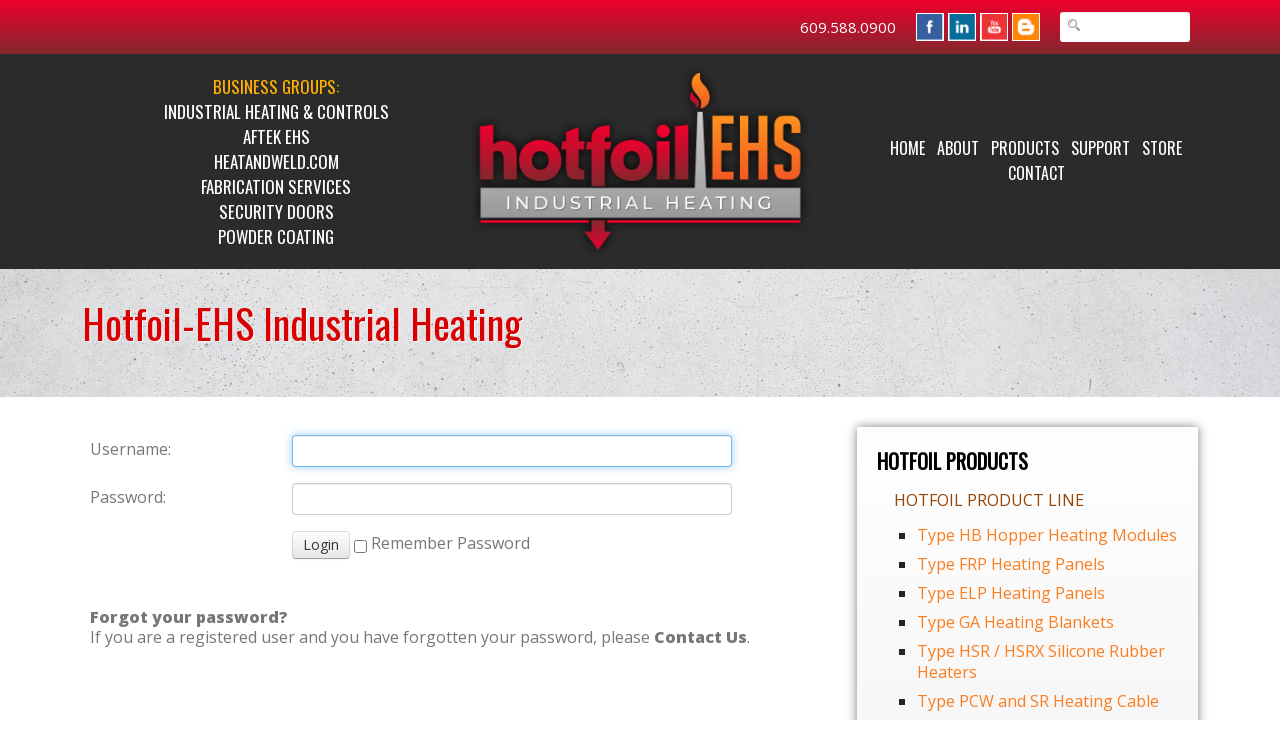

--- FILE ---
content_type: text/html;charset=UTF-8
request_url: https://hotfoilehs.com/login.cfm?continue=%2Farticle_106_AFTek-Quad-Arc.cfm%3F
body_size: 18719
content:



  



<!doctype html>
<html lang="en">
<head>
  <meta charset="UTF-8">
  <meta name="viewport" content="width=device-width, initial-scale=1, maximum-scale=1"/>
  <title>Hotfoil-EHS Industrial Electric Hopper, Tank and Chute Heating Systems, and AFTEK-EHS Pre-Heat and Post-Weld Heat Treating, Furnaces, and Ceramic Mat Heaters</title>
  <style>html,body,div,span,applet,object,iframe,h1,h2,h3,h4,h5,h6,p,blockquote,pre,a,abbr,acronym,address,big,cite,code,del,dfn,em,img,ins,kbd,q,s,samp,small,strike,strong,sub,sup,tt,var,b,u,i,center,dl,dt,dd,ol,ul,li,fieldset,form,label,legend,table,caption,tbody,tfoot,thead,tr,th,td,article,aside,canvas,details,embed,figure,figcaption,footer,header,hgroup,menu,nav,output,ruby,section,summary,time,mark,audio,video{margin:0;padding:0;border:0;font-size:100%;font:inherit;vertical-align:baseline}article,aside,details,figcaption,figure,footer,header,hgroup,menu,nav,section{display:block}body{line-height:1}ol,ul{list-style:none}blockquote,q{quotes:none}blockquote:before,blockquote:after,q:before,q:after{content:'';content:none}table{border-collapse:collapse;border-spacing:0}</style>
  <link href="https://cdn.jsdelivr.net/npm/bootstrap@5.0.1/dist/css/bootstrap.min.css" rel="stylesheet" integrity="sha384-+0n0xVW2eSR5OomGNYDnhzAbDsOXxcvSN1TPprVMTNDbiYZCxYbOOl7+AMvyTG2x" crossorigin="anonymous">
  <link rel="stylesheet" type="text/css" href="/images/hotfoil/template/colorbox/colorbox.min.css" media="screen" />
  <link rel="stylesheet" href="https://cdnjs.cloudflare.com/ajax/libs/font-awesome/4.7.0/css/font-awesome.min.css">

  <script src="/images/hotfoil/template/js/jquery-1.11.3.min.js" type="text/javascript"></script>

  <link rel="stylesheet" type="text/css" href="/images/base/css/cymforms.css?version=1.1.0">
  <link rel="stylesheet" type="text/css" href="/images/hotfoil/template/default.css?version=2.1.9">
  <link rel="icon" type="image/png" href="/images/hotfoil/template/favicon.png" />
  <meta name="google-site-verification" content="6YR2GtwkAcAHeDblqURtkHRPJYOm-aozA_kg7d_ifc0" />
<meta property="og:url" content="https://hotfoilehs.com/login.cfm?continue=%2Farticle_106_AFTek-Quad-Arc.cfm%3F" /><meta property="og:type" content="article" /><meta property="og:locale" content="en_US" /><meta property="og:title" content="Hotfoil-EHS Industrial Electric Hopper, Tank and Chute Heating Systems, and AFTEK-EHS Pre-Heat and Post-Weld Heat Treating, Furnaces, and Ceramic Mat Heaters" /><meta property="twitter:title" content="Hotfoil-EHS Industrial Electric Hopper, Tank and Chute Heating Systems, and AFTEK-EHS Pre-Heat and Post-Weld Heat Treating, Furnaces, and Ceramic Mat Heaters" /><meta property="og:description" content="Hotfoil-EHS offers electric heating systems, including hopper, tank and chute heaters, AFTEK-EHS heat treating, furnaces, and ceramic mat heaters." /><meta property="twitter:description" content="Hotfoil-EHS offers electric heating systems, including hopper, tank and chute heaters, AFTEK-EHS heat treating, furnaces, and ceramic mat heaters." /><meta name="description" property="description" content="Hotfoil-EHS offers electric heating systems, including hopper, tank and chute heaters, AFTEK-EHS heat treating, furnaces, and ceramic mat heaters." /></head>
<body>
<section id="header-top">
  <div class="container">
    <div class="row">
       <div class="col-sm-12 text-right"><ul id="top-head-list">
         <li>609.588.0900</li>
         <li>
<div class="socialbox"><a href="https://www.facebook.com/hotfoilehs/" target="_blank" title="Hotfoil - Facebook"><img width="28" height="28" alt="Hotfoil - Facebook" src="/images/hotfoil/template/icn-facebook.png" /></a> <a href="https://www.linkedin.com/company/hotfoilehs" target="_blank" title="Hotfoil - LinkedIn"><img width="28" height="28" alt="Hotfoil - LinkedIn" src="/images/hotfoil/template/icn-linkedin.png" /></a> <a target="_blank" href="https://www.youtube.com/hotfoilehsinc" title="Hotfoil - YouTube"><img width="28" height="28" alt="Hotfoil - YouTube" src="/images/hotfoil/template/icn-youtube.png" /></a> <a target="_blank" href="https://blog.hotfoilehs.com/" title="Hotfoil - Blog"><img width="28" height="28" alt="Hotfoil - Blog" src="/images/hotfoil/template/icn_blogger.png" /></a></div></li>
         <li><form  method="get" action="search.cfm"><input type="search"  name="q" value=""></form></li>
         </ul></div>
    </div>
  </div>
</section>
<section id="header-main">
  <div class="container">
    <div class="row align-items-center" id="header-content">
      <div class="col-md-4 d-none d-lg-block">
         
<ul class="desktop-navbg">
    <li><span>Business Groups:</span></li>
    <li><a href="/article_122_Industrial-Heating-and-Controls.cfm">Industrial Heating &amp; Controls</a></li>
    <li><a href="/article_60_AFTEK-EHS.cfm">AFTEK EHS</a></li>
    <li><a href="https://heatandweld.com/" target="_new">HeatAndWeld.com</a></li>
    <li><a href="https://hotfoilehsfabrication.com/" target="_new">Fabrication Services</a></li>
    <li><a href="https://hotfoilehsfabrication.com/article_130_Security-Doors-and-Accessories.cfm" target="_new">Security Doors</a></li>
    <li><a href="https://hotfoilehspowdercoating.com/" target="_new">Powder Coating</a></li>
</ul>
      </div>
      <div class="col-lg-4">
        <nav class="navbar navbar-dark"><a href="/"><img src="/images/hotfoil/template/hotfoil-main-logo.png" id="hf-logo" alt="Hotfoil-EHS Home"/></a>
          <button class="navbar-toggler d-lg-none" data-toggle="collapse" data-target="#mainnav"><span class="navbar-toggler-icon"></span></button>
          <div class="collapse navbar-collapse" id="mainnav">
            <ul class="navbar-nav ms-auto">
              <li class="nav-item"><a class="nav-link" href="/">Home</a></li>
              <li class="nav-item"><a class="nav-link" href="/article_89_ABOUT-Hotfoils-EHS.cfm" title="ABOUT Hotfoils-EHS">About</a></li>
              <li class="nav-item"><a class="nav-link" href="/article_93_SUPPORT-Information-Hotfoils-EHS.cfm" title="SUPPORT information for Hotfoils-EHS">Support</a></li>
              <li class="nav-item"><a class="nav-link" href="/article_130_Hotfoil-Business-Group-Products.cfm" title="Product information for the Hotfoils-EHS business groups">Products</a></li>
              <li class="nav-item"><a class="nav-link" href="https://heatandweld.com/" title="Hotfoils-EHS HeatandWeld storefront" target="_new">Store</a></li>
              <li class="nav-item"><a class="nav-link" href="/article_99_CONTACT-Information-Hotfoils-EHS.cfm" title="CONTACT information for Hotfoils-EHS">Contact</a></li>
              <li class="nav-item"><a class="nav-link" href="/article_122_Industrial-Heating-and-Controls.cfm">Industrial Heating &amp; Controls</a></li>
              <li class="nav-item"><a class="nav-link" href="/article_60_AFTEK-EHS.cfm">AFTEK EHS</a></li>
              <li class="nav-item"><a class="nav-link" href="https://hotfoilehsfabrication.com/" target="_new">Fabrication Services</a></li>
              <li class="nav-item"><a class="nav-link" href="https://hotfoilehspowdercoating.com/" target="_new">Powder Coating</a></li>
            </ul>
          </div>
        </nav>
      </div>
      <div class="col-md-4 d-none d-lg-block">
        <ul class="desktop-nav">
          <li><a href="/">Home</a></li>
          <li><a href="/article_89_ABOUT-Hotfoils-EHS.cfm">About</a></li>
          <li><a href="/article_130_Hotfoil-Business-Group-Products.cfm" title="Product information for the Hotfoils-EHS business groups">Products</a></li>
          <li><a href="/article_93_SUPPORT-Information-Hotfoils-EHS.cfm">Support</a></li>
          <li><a href="https://heatandweld.com/" title="Hotfoils-EHS HeatandWeld storefront" target="_new">Store</a></li>
          <li><a href="/article_99_CONTACT-Information-Hotfoils-EHS.cfm" title="CONTACT information for Hotfoils-EHS">Contact</a></li>
        </ul>
      </div>
    </div>
  </div>
</section>




<section id="pagetitle">
  <div class="container">
    <div class="row"><div class="col-md-12"><h1>Hotfoil-EHS Industrial Heating</h1></div></div>
  </div>
</section>
<section id="pageinterior">
  <div class="container">
    <div class="row">
      <div class="col-md-8">
        <div class="pagecontent">


<FORM action="login.cfm" method="post" name="login">
<TABLE border="0" cellpadding="2" cellspacing="0" width="100%" class="cymTable">
  
  <TR>
    <TD class="cymBody"><span class="cymLabel">Username:</span></TD>
    <TD class="cymBody"><INPUT type="text" class="fText" name="username" value=""></TD>
  </TR>
  <TR>
    <TD class="cymBody"><span class="cymLabel">Password:</span></TD>
    <TD class="cymBody"><INPUT type="password" class="fText" name="password"></TD>
  </TR>
  <TR>
    <TD>&nbsp;</TD>
    <TD class="cymBody">
      <INPUT type="submit" class="fButton" name="action" value="Login">
      
      
        <input type="checkbox" name="rememberPassword" value="1">
          <span class="cymLabel">Remember Password</span>
      
      
    </TD>
  </TR>
  <TR>
    <TD colspan="2" class="cymBody"><HR size="1">
     	<span class="cymLabel"><strong>Forgot your password?</strong><br/>
        If you are a registered user and you have forgotten your password, please <strong>Contact Us</strong>.</span>
    </TD>
  </TR>
  <TR>
    <TD colspan="2" class="cymBody">
      
    &nbsp;</TD>
  </TR>
</TABLE>
</FORM>
<SCRIPT language="JavaScript">
<!--
  
  function focusUsername() {
    document.login.username.focus();
  }
  window.onload=focusUsername;
//-->
</SCRIPT>


        </div>
      </div>
      <div class="col-md-4" id="sidebar">
        <div class="widget">
          
<h3>HOTFOIL PRODUCTS</h3><ul><li class="sidenav sidenav_static">Hotfoil Product Line</li><ul><li class="sidenav_child"><a href="article_22_Type-HB-Hopper-Heating-Modules.cfm" title="Type HB Hopper Heating Modules">Type HB Hopper Heating Modules</a></li><li class="sidenav_child"><a href="article_11_Type-FRP-Heating-Panels.cfm" title="Type FRP Heating Panels">Type FRP Heating Panels</a></li><li class="sidenav_child"><a href="article_12_Type-ELP-Heating-Panels.cfm" title="Type ELP Heating Panels">Type ELP Heating Panels</a></li><li class="sidenav_child"><a href="article_29_Type-GA-Heating-Blankets.cfm" title="Type GA Heating Blankets">Type GA Heating Blankets</a></li><li class="sidenav_child"><a href="article_25_Type-HSR-HSRX-Silicone-Rubber-Heaters.cfm" title="Type HSR / HSRX Silicone Rubber Heaters">Type HSR / HSRX Silicone Rubber Heaters</a></li><li class="sidenav_child"><a href="article_14_Type-PCW-and-SR-Heating-Cable.cfm" title="Type PCW and SR Heating Cable">Type PCW and SR Heating Cable</a></li><li class="sidenav_child"><a href="section_39_Type-MI-Metal-Sheathed-Heating-Cable.cfm" title="Type MI Metal Sheathed Heating Cable">Type MI Metal Sheathed Heating Cable</a></li><li class="sidenav_child"><a href="article_15_Tank-Heating-Controls.cfm" title="Tank Heating Controls">Tank Heating Controls</a></li><li class="sidenav_child"><a href="article_31_Hopper-and-Chute-Heater-Controls.cfm" title="Hopper and Chute Heater Controls">Hopper and Chute Heater Controls</a></li><li class="sidenav_child"><a href="article_30_Heat-Control-Systems-for-Hazardous-Areas.cfm" title="Heat Control Systems for Hazardous Areas">Heat Control Systems for Hazardous Areas</a></li></ul><li class="sidenav sidenav_static">Hotfoil Applications</li><ul><li class="sidenav_child"><a href="article_22_Baghouse-Precipitator-Hopper-Heaters.cfm" title="Baghouse & Precipitator Hopper Heaters">Baghouse & Precipitator Hopper Heaters</a></li><li class="sidenav_child"><a href="article_11_Heaters-for-Coal-Handling-Chutes-Silos-Conveyors.cfm" title="Heaters for Coal Handling Chutes, Silos, & Conveyors">Heaters for Coal Handling Chutes, Silos, & Conveyors</a></li><li class="sidenav_child"><a href="article_12_Tank-Heating-Steel-Stainless-Steel-Poly-Fiberglass.cfm" title="Tank Heating: Steel, Stainless Steel, Poly & Fiberglass">Tank Heating: Steel, Stainless Steel, Poly & Fiberglass</a></li><li class="sidenav_child"><a href="article_129_Air-Preheaters-Purged-Air-Systems.cfm" title="Air Preheaters & Purged Air Systems">Air Preheaters & Purged Air Systems</a></li><li class="sidenav_child"><a href="article_29_Heating-Blankets-For-Conical-Hoppers.cfm" title="Heating Blankets For Conical Hoppers">Heating Blankets For Conical Hoppers</a></li><li class="sidenav_child"><a href="article_14_Pipe-Tracing-Constant-Wattage-Self-Limiting.cfm" title="Pipe Tracing - Constant Wattage & Self Limiting">Pipe Tracing - Constant Wattage & Self Limiting</a></li><li class="sidenav_child"><a href="article_25_Tote-Heating-with-Silicone-Rubber-Heaters.cfm" title="Tote Heating with Silicone Rubber Heaters">Tote Heating with Silicone Rubber Heaters</a></li><li class="sidenav_child"><a href="article_102_Examples-of-Our-Work.cfm" title="Examples of Our Work">Examples of Our Work</a></li></ul></ul>




        </div>
      </div>
    </div>
  </div>
</section>

<section class="blue-gradient" id="footer-main">
  <div class="container">
    <div class="row">
      <div class="col-md-12">
        
<p><img src="/images/hotfoil/template/hotfoil-asset5-logo.png" width="100" height="199" alt="" /></p>
<p><a href="/article_122_Industrial-Heating-and-Controls.cfm">Industrial Heating &amp; Controls</a> &nbsp;|&nbsp;<a href="/article_60_AFTEK-EHS.cfm">AFTEK EHS</a> &nbsp;|&nbsp;<a href="https://heatandweld.com/" target="_new">HeatAndWeld.com</a> &nbsp;|&nbsp;<a href="https://hotfoilehsfabrication.com/" target="_new">Fabrication Services</a> &nbsp;|&nbsp;<a href="https://hotfoilehsfabrication.com/article_130_Security-Doors-and-Accessories.cfm" target="_new">Security Doors</a>&nbsp;|&nbsp;</a><a href="https://hotfoilehspowdercoating.com/" target="_new">Powder Coating</a></p>
<p>Phone: 609.588.0900 | <a href="/article_99_CONTACT-Information-Hotfoils-EHS.cfm" title="CONTACT information for Hotfoils-EHS">Contact Us</a></p>
<p>Copyright &copy; Hotfoil-EHS. All Rights Reserved.</p>
        
<div class="socialbox"><a href="https://www.facebook.com/hotfoilehs/" target="_blank" title="Hotfoil - Facebook"><img width="28" height="28" alt="Hotfoil - Facebook" src="/images/hotfoil/template/icn-facebook.png" /></a> <a href="https://www.linkedin.com/company/hotfoilehs" target="_blank" title="Hotfoil - LinkedIn"><img width="28" height="28" alt="Hotfoil - LinkedIn" src="/images/hotfoil/template/icn-linkedin.png" /></a> <a target="_blank" href="https://www.youtube.com/hotfoilehsinc" title="Hotfoil - YouTube"><img width="28" height="28" alt="Hotfoil - YouTube" src="/images/hotfoil/template/icn-youtube.png" /></a> <a target="_blank" href="https://blog.hotfoilehs.com/" title="Hotfoil - Blog"><img width="28" height="28" alt="Hotfoil - Blog" src="/images/hotfoil/template/icn_blogger.png" /></a></div>
      </div>
    </div>
  </div>
</section>
<script src="https://cdnjs.cloudflare.com/ajax/libs/popper.js/1.12.9/umd/popper.min.js" integrity="sha384-ApNbgh9B+Y1QKtv3Rn7W3mgPxhU9K/ScQsAP7hUibX39j7fakFPskvXusvfa0b4Q" crossorigin="anonymous"></script>
<script src="https://maxcdn.bootstrapcdn.com/bootstrap/4.0.0/js/bootstrap.min.js" integrity="sha384-JZR6Spejh4U02d8jOt6vLEHfe/JQGiRRSQQxSfFWpi1MquVdAyjUar5+76PVCmYl" crossorigin="anonymous"></script>
<script src="/images/hotfoil/template/js/imagesloaded.pkgd.min.js?version=4.1.4"></script>
<script src="/images/hotfoil/template/js/masonry.pkgd.min.js?version=4.2.2"></script>
<script>
  var $grid = $('#gallery-masonry').imagesLoaded(function() {
    $grid.masonry({
        itemSelector: '.item',
        columnWidth: 190,
        isFitWidth: true
    });
  });
</script>

  <script type="text/javascript" src="/images/hotfoil/template/colorbox/jquery.colorbox.min.js"></script>
  <script type="text/javascript">
    $(document).ready(function(){
        $("a[rel='colorbox']").colorbox({opacity:".50", current:" "});
        $("a[rel='cymGalleryPopup']").colorbox({opacity:".50", current:" "});
        $("a[rel='colorbox_video']").colorbox({opacity:".50", iframe:true, width:"700", height:"600"});
        $("a[rel='cb_video']").colorbox({opacity:".50", iframe:true, width:"690", height:"550", current:""});
        $("#click").click(function() { return false; });
    });
  </script>
  <script type="text/javascript">
    // Make ColorBox responsive
    jQuery.colorbox.settings.maxWidth  = '95%';
    jQuery.colorbox.settings.maxHeight = '95%';
    jQuery.colorbox.settings.scalePhotos = true;

    // ColorBox resize function
    var resizeTimer;
    function resizeColorBox() {
      if (resizeTimer) {
        clearTimeout(resizeTimer);
      }
      resizeTimer = setTimeout(function() {
        if (jQuery('#cboxOverlay').is(':visible')) {
            jQuery.colorbox.resize({width:'85%', height:'85%'});
        }
      }, 300);
    }

    // Resize ColorBox when resizing window or changing mobile device orientation
    jQuery(window).resize(resizeColorBox);
    window.addEventListener("orientationchange", resizeColorBox, false);
  </script>
<script async type="text/javascript">
  (function(i,s,o,g,r,a,m){i['GoogleAnalyticsObject']=r;i[r]=i[r]||function(){
  (i[r].q=i[r].q||[]).push(arguments)},i[r].l=1*new Date();a=s.createElement(o),
  m=s.getElementsByTagName(o)[0];a.async=1;a.src=g;m.parentNode.insertBefore(a,m)
  })(window,document,'script','//www.google-analytics.com/analytics.js','ga');

  ga('create', 'UA-66554396-1', 'auto');
  ga('send', 'pageview');
</script>
<script async type="text/javascript">
var Tawk_API=Tawk_API||{}, Tawk_LoadStart=new Date();
(function(){
var s1=document.createElement("script"),s0=document.getElementsByTagName("script")[0];
s1.async=true;
s1.src='https://embed.tawk.to/560404b39fd3bc334e88612b/default';
s1.charset='UTF-8';
s1.setAttribute('crossorigin','*');
s0.parentNode.insertBefore(s1,s0);
})();
</script>
<script async type="text/javascript">
var clicky_site_ids = clicky_site_ids || [];
clicky_site_ids.push(100993623);
(function() {
  var s = document.createElement('script');
  s.type = 'text/javascript';
  s.async = true;
  s.src = '//static.getclicky.com/js';
  ( document.getElementsByTagName('head')[0] || document.getElementsByTagName('body')[0] ).appendChild( s );
})();
</script>
<noscript><p><img alt="Clicky" width="1" height="1" src="//in.getclicky.com/100993623ns.gif" /></p></noscript>
</body>
</html>





--- FILE ---
content_type: text/css
request_url: https://hotfoilehs.com/images/hotfoil/template/default.css?version=2.1.9
body_size: 4504
content:
@charset "UTF-8";
@import url('https://fonts.googleapis.com/css2?family=Oswald:wght@200;400&display=swap');
@import url('https://fonts.googleapis.com/css2?family=Open+Sans:wght@300;400;800&display=swap');

body, p {
  font-family: 'Open Sans';
}
h1, h2, h3, h4, h5 {
  font-family: 'Oswald';
  margin-bottom:20px;
}
p{
  margin-bottom:20px;
}
img {
  max-width: 100%;
  height: auto;
}
a,a:visited {
  color:#fca969;
  text-decoration: none;
}
a:hover {
  color:#777777;
  text-decoration: underline;
}

img#logo {
  width: 100%;
  height: auto;
  margin-top:-20px;
}
p:last-child {
  margin-bottom: 0px;
}

#header-top{
  background : -moz-linear-gradient(50% 100% 90deg,rgba(131, 39, 45, 1) 0%,rgba(239, 0, 45, 1) 100%);
  background : -webkit-linear-gradient(90deg, rgba(131, 39, 45, 1) 0%, rgba(239, 0, 45, 1) 100%);
  background : -webkit-gradient(linear,50% 100% ,50% 0% ,color-stop(0,rgba(131, 39, 45, 1) ),color-stop(1,rgba(239, 0, 45, 1) ));
  background : -o-linear-gradient(90deg, rgba(131, 39, 45, 1) 0%, rgba(239, 0, 45, 1) 100%);
  background : -ms-linear-gradient(90deg, rgba(131, 39, 45, 1) 0%, rgba(239, 0, 45, 1) 100%);
  -ms-filter: "progid:DXImageTransform.Microsoft.gradient(startColorstr='#83272D', endColorstr='#EF002D' ,GradientType=0)";
  background : linear-gradient(0deg, rgba(131, 39, 45, 1) 0%, rgba(239, 0, 45, 1) 100%);
  filter: progid:DXImageTransform.Microsoft.gradient(startColorstr='#EF002D',endColorstr='#83272D' , GradientType=0);
  color:#fff;
  font-size:15px;
  padding:12px 0;
  vertical-align: middle;
}
#header-top .row{
  align-items: center;
}

ul#top-head-list{
  float:right;
  list-style-type:none;
  margin:0;
  padding:0;
  vertical-align: middle;
}
ul#top-head-list li{
  list-style-type:none;
  font-size:15px;
  font-weight:500;
  margin:0;
  padding:0;
  display:inline-block;
  vertical-align: middle;
  margin:0 8px;
}
ul#top-head-list li form{
  width:130px;
}
ul#top-head-list li form input{
  width:130px;
  padding-left: 26px;
  background-image: url('magnify.png');
  background-position: 8px 7px;
  background-repeat: no-repeat;
  text-align: left;
  font-size: 13px;
  border:0;
  border-radius:3px;
  height:30px;
}
.socialbox img{
  background:#fff;
  border:1px solid #fff;
}

#header-top .socialbox img{
  width:28px;
  height:28px;
}

/* Header, Internal Page Title and Home Banner */

#header-main{
  background:#2B2B2B;
}
img#hf-logo{
  width:100%;
  height: auto;
}
ul.desktop-nav{
  list-style-type:none;
  text-align: center;
  margin:0;
}
ul.desktop-nav li{
  display: inline-block;
  margin:0px 4px;
}
ul.desktop-nav li a{
  color:#fff;
  font-family: 'Oswald';
  text-transform: uppercase;
  text-decoration:none;
  display: block;
  font-size: 16px;
}
ul.desktop-nav li span{
  font-family: 'Oswald';
  text-transform: uppercase;
  text-decoration:none;
  display: block;
  font-size: 16px;
  color:#FFB000;
}
ul.desktop-nav li a:hover{
  color:#FFB000;
}

ul.desktop-navbg{
  list-style-type:none;
  text-align: center;
  margin:0;
}
ul.desktop-navbg li{
  /*display: inline-block;*/
  margin:0px 6px;
}
ul.desktop-navbg li a{
  color:#fff;
  font-family: 'Oswald';
  text-transform: uppercase;
  text-decoration:none;
  display: block;
  font-size: 17px;
}
ul.desktop-navbg li span{
  font-family: 'Oswald';
  text-transform: uppercase;
  text-decoration:none;
  display: block;
  font-size: 17px;
  color:#FFB000;
}
ul.desktop-navbg li a:hover{
  color:#FFB000;
}

.navbar-dark .navbar-toggler{
  margin:0 auto;
}
.navbar-dark .navbar-nav .nav-link{
  color:#fff;
  font-family: 'Oswald';
  text-transform: uppercase;
  font-size: 20px;
  text-align: center;
}
.navbar-dark .navbar-nav .nav-link:hover{
  color:#FFB000;
}
.navbar-nav{
  padding:30px 0;
}

/* Home Video Section */

.home-video{
  background-image:url('concrete.jpg');
  background-repeat: no-repeat;
  background-size: cover;
  padding:70px 0 120px;
}

.home-video h1{
  color:#D80000;
}

.home-video .embed-container{
  box-shadow: 0px 0px 15px black;
}

/* Home Features */

#home-features{
  margin-top:-40px;
  margin-bottom:50px;
}
#home-features img{
  width:100%;
  height: auto;
}

#home-features .feature-shadow-container{
  background:#fff;
  box-shadow: 0px 0px 10px grey;
  text-align: center;
  min-height: 975px;
  padding-bottom:20px;
}
#home-features h3{
  margin-top:15px;
  padding:0px 20px;
  margin-bottom:20px;
}
#home-features h3 a{
  color:#000;
  text-decoration: none;
}
#home-features .btn{
  margin-top:10px;
}
#home-features h5{
  margin-bottom:3px;
  padding-left: 4px;
  padding-right: 4px;
}
#home-features h5 a{
  color:#D80000;
  font-size:18px;
  margin:0;
  text-decoration:none;
}
#home-features p.news-details{
  color:grey;
  font-style:italic;
  padding-left: 4px;
  padding-right: 4px;
}
#home-features em{
  color:grey;
  font-style:italic;
}
#featured-groups ul{
  list-style-type:none;
  margin:0;
  padding:0;
  text-align: center;
  margin-bottom:15px;
}
#featured-groups ul li{
  margin-bottom:5px;
}
#featured-groups ul li a{
  color:#FFB000;
  font-weight:400;
  text-decoration: none;
  font-size:18px;
}

/* Internal Page */

#pagetitle{
  background-image:url('concrete.jpg');
  background-repeat: no-repeat;
  background-size: cover;
  padding:30px 0;
}

#pagetitle h1{
  color:#D80000;
  text-shadow: 1px 1px 0px #ffffff;
}
#pageinterior{
  padding:30px 0 70px;
}

/* Footer */

#footer-main{
  background:#2B2B2B;
  color:#fff;
  font-size:14px;
  text-align: center;
  padding:25px 0 35px;
}
#footer-main img{
  width:32px;
  height:auto;
}
#footer-main a{
  color:#fff;
}

a.orangebtn{
  background : -moz-linear-gradient(50% 0% -90deg,rgba(255, 147, 30, 1) 0%,rgba(241, 90, 36, 1) 100%);
  background : -webkit-linear-gradient(-90deg, rgba(255, 147, 30, 1) 0%, rgba(241, 90, 36, 1) 100%);
  background : -webkit-gradient(linear,50% 0% ,50% 100% ,color-stop(0,rgba(255, 147, 30, 1) ),color-stop(1,rgba(241, 90, 36, 1) ));
  background : -o-linear-gradient(-90deg, rgba(255, 147, 30, 1) 0%, rgba(241, 90, 36, 1) 100%);
  background : -ms-linear-gradient(-90deg, rgba(255, 147, 30, 1) 0%, rgba(241, 90, 36, 1) 100%);
  -ms-filter: "progid:DXImageTransform.Microsoft.gradient(startColorstr='#FF931E', endColorstr='#F15A24' ,GradientType=0)";
  background : linear-gradient(180deg, rgba(255, 147, 30, 1) 0%, rgba(241, 90, 36, 1) 100%);
  filter: progid:DXImageTransform.Microsoft.gradient(startColorstr='#FF931E',endColorstr='#F15A24' , GradientType=0);
  border-style : Solid;
  border-color : #FFFFFF;
  border-color : rgba(255, 255, 255, 1);
  border-width : 1px;
  border-radius : 5px;
  -moz-border-radius : 5px;
  -webkit-border-radius : 5px;
  box-shadow : 1px 1px 3px rgba(0, 0, 0, 0.39);
  display:inline-block;
  color:#fff;
  font-size:18px;
  padding:8px 20px;
  font-weight:bold;
}
a.orangebtn:hover{
  color:#FFF571;
  text-decoration:none;
  background:#f15a24;
}
a.blackbtn {
  background : #000000;
  background : rgba(0, 0, 0, 1);
  border-radius : 4px;
  -moz-border-radius : 4px;
  -webkit-border-radius : 4px;
  color: #fff !important;
  font-size: 14px;
  font-weight: bold;
  display: inline-block;
  padding: 8px 15px;
  text-decoration: none;
}
a.blackbtn:hover {
  background-color: #4D4D4D;
  color: #ffd400 !important;
}

ul.socialicons {
  text-align: right;
  margin: 0px;
  padding: 0px;
}
ul.socialicons li {
  display: inline-block;
  margin: 0px;
  padding: 0px;
  margin-left: 3px;
}
ul.socialicons li a {
  display: block;
  height: 23px;
  width: 23px;
  background-repeat: no-repeat;
  text-indent: 100%;
  white-space: nowrap;
  overflow: hidden;
}
ul.socialicons li a:hover {
  opacity: 0.7;
  filter: alpha(opacity=70); /* For IE8 and earlier */
}
a.blogger {
  background-image: url(icon-blogger.png);
}
a.linkedin {
  background-image: url(icon-linkedin.png);
}
a.youtube {
  background-image: url(icon-youtube.png);
}
a.twitter {
  background-image: url(icon-twitter.png);
}
a.google {
  background-image: url(icon-google.png);
}
a.facebook {
  background-image: url(icon-facebook.png);
}
.alignright {
  float: right;
  margin-left: 15px;
  margin-bottom: 15px;
}
.alignleft {
  float: left;
  margin-right: 15px;
  margin-bottom: 15px;
}

/* HF specifics internal page */

.internalhead{
  border-bottom:3px solid #f9dd8f;
}

.pagecontent h2, .pagecontent h3, .pagecontent h4, .pagecontent h5, .pagecontent ul, .pagecontent p {
  margin-bottom: 20px;
}
.pagecontent h2 {
  font-weight: bold;
  font-size: 24px;
  color: #a40400;
}
.pagecontent h3 {
  font-weight: bold;
  font-size: 21px;
  color: #6d6d6d;
}
.pagecontent h4 {
  font-size: 19px;
  color: #000000;
}
.pagecontent ul {
    margin-top: 10px;
}
.pagecontent ol {
    margin-top: 10px;
}
.pagecontent ul li {
    list-style: square outside none;
    margin-left: 20px;
    line-height: 125%;
    padding-bottom: 6px;
}
.pagecontent ol li {
    list-style: decimal outside none;
    margin-left: 20px;
    line-height: 125%;
    padding-bottom: 6px;
}
.pagecontent em,i {
  font-style: italic;
}

.hflogo_li {
  margin-top: 0 !important;
  margin-bottom: 0 !important;
}

#sliderow{
  z-index:1;
  text-align:center !important;
}

.nivo-nextNav {
  right: 1%;
  background-image: url(right-arrow.png);
  width: 30px;
  height: 58px;
  text-indent: -3000px;
  background-size: cover;
  opacity: 0.7;
  filter: alpha(opacity=70); /* For IE8 and earlier */
}
.nivo-prevNav {
  left: 1%;
  background-image: url(left-arrow.png);
  width: 30px;
  height: 58px;
  text-indent: -3000px;
  background-size: cover;
  opacity: 0.7;
  filter: alpha(opacity=70); /* For IE8 and earlier */
}
.nivo-nextNav:hover, .nivo-prevNav:hover {
  opacity: 1.0;
  filter: alpha(opacity=100); /* For IE8 and earlier */
}
.nivo-caption {
  background:#777777;
  color:#ffffff;
  position: absolute;
  left: 0%;
  bottom: 0%;
  width: 100%;
  z-index: 8;
  padding: 3px 9px;
  overflow: hidden;
  display: none;
  opacity: 0.8;
  -moz-opacity: 0.8;
  filter: alpha(opacity=8);
  font-size: 24px;
  font-weight:bold;
  -webkit-box-sizing: border-box; /* Safari/Chrome, other WebKit */
  -moz-box-sizing: border-box;    /* Firefox, other Gecko */
  box-sizing: border-box;         /* Opera/IE 8+ */
}
.nivo-caption-link { color: #ffffff; text-decoration: none; }
.nivo-caption-link:hover { text-decoration: underline; }

/**** cymCMS specific ****/

/* gallery */
#gallery-masonry {
    margin: 0 auto;
    width: auto;
}

#gallery-masonry div.item {
    display: block;
    width: 160px;
    float: left;
    background-color: #ffffff;
    padding: 4px 4px;
    border-radius: 5px;
    margin-top: 10px;
    margin-left: 10px;
    opacity: 1;
    -moz-transition: opacity 0.3s ease-in-out;
}
#gallery-masonry div.witem {
    display: block;
    width: 160px;
    float: left;
    background-color: #ffffff;
    padding: 4px 4px;
    border-radius: 5px;
    margin-top: 10px;
    margin-left: 10px;
    opacity: 1;
    -moz-transition: opacity 0.3s ease-in-out;
}

.cymProdCaption {
  padding: 3px;
  font-size: 11px;
  color: #0160aa;
}

.thumbnail {
  display: block;
  padding: 4px;
  line-height: 20px;
  border: 1px solid #bbb;
  -webkit-border-radius: 4px;
     -moz-border-radius: 4px;
          border-radius: 4px;
  -webkit-box-shadow: 0 1px 3px rgba(0, 0, 0, 0.055);
     -moz-box-shadow: 0 1px 3px rgba(0, 0, 0, 0.055);
          box-shadow: 0 1px 3px rgba(0, 0, 0, 0.055);
  -webkit-transition: all 0.2s ease-in-out;
     -moz-transition: all 0.2s ease-in-out;
       -o-transition: all 0.2s ease-in-out;
          transition: all 0.2s ease-in-out;
}

a.thumbnail:hover,
a.thumbnail:focus {
  border-color: #0088cc;
  -webkit-box-shadow: 0 1px 4px rgba(0, 105, 214, 0.25);
     -moz-box-shadow: 0 1px 4px rgba(0, 105, 214, 0.25);
          box-shadow: 0 1px 4px rgba(0, 105, 214, 0.25);
}

.thumbnail > img {
  display: block;
  max-width: 100%;
  margin-right: auto;
  margin-left: auto;
}

.thumbnail .caption {
  padding: 9px;
  color: #555555;
}

.cymDisplayTitle { display: none; }
.cymBody { padding: 8px; line-height: 130%; }
.cymBody ul li { 
    list-style: disc outside none;
    margin-left: 20px; 
    line-height: 125%;
    padding-bottom: 4px;
    list-style-image: url('bullet_orange.png');
}
.cymBody ol li {
    list-style: decimal outside none;
    margin-left: 20px;
    line-height: 125%;
    padding-bottom: 4px;
}
.cymBody strong,b { font-weight: bold; }
.cymBody em,i { font-style: italic; }
.cymArticleBody { padding-top:6px; }
.cymBody .cymHeader, .cymSectHeader, .cymArticleHeader, .cymTitle, .cymGalleryHeader, span.cymHeader {
  line-height: 120%;
  font-size:18px;
  font-weight: bold;
}

.cymGallery { padding: 8px; line-height: 130%; }
.cymGallery ul li {
    list-style: disc outside none;
    margin-left: 20px;
    line-height: 120%;
    padding-bottom: 4px;
}
.cymGallery ol li {
    list-style: decimal outside none;
    margin-left: 20px;
    line-height: 120%;
    padding-bottom: 4px;
}

.cymGallery strong,b { font-weight: bold; }
.cymGallery em,i { font-style: italic; }

ul.cymSiteMap { list-style: disc outside none; margin-left: 10px; }
ul.cymSiteMap ul li { line-height: 100%; }
ul.cymSiteMap ul.cymSiteMap { list-style: disc outside none; margin-left: 20px; }
ul.cymSiteMap ul.cymSiteMap ul li { line-height: 100%; }

.boxarea p { line-height: 120%; font-size: 12px; }
.boxarea .thumbnail {
  margin-right: 8px;
}

.cymFormTable { width: 99%; }
.cymFormTable .fText { width: 85%; }
.cymFormTable .fTextArea { width: 85%; }
.cymFormTable .fSelect { width: 88%; }
.cymLabel { color: #777777; }
.cymLabelRequired { color: #777777; }

.form_gallery {
    margin: 0 auto;
    width: auto;
}
.form_gallery .item {
    display: block;
    width: 160px;
    float: left;
    background-color: #eee;
    padding: 4px 4px;
    border-radius: 5px;
    margin-top: 10px;
    margin-left: 10px;
    opacity: 1;
    -moz-transition: opacity 0.3s ease-in-out;
}

.mfg_thumbnail {
  display: block;
  padding: 4px;
  line-height: 20px;
  border: 1px solid #bbb;
  margin-right: 16px;
  -webkit-border-radius: 4px;
     -moz-border-radius: 4px;
          border-radius: 4px;
  -webkit-box-shadow: 0 1px 3px rgba(0, 0, 0, 0.055);
     -moz-box-shadow: 0 1px 3px rgba(0, 0, 0, 0.055);
          box-shadow: 0 1px 3px rgba(0, 0, 0, 0.055);
  -webkit-transition: all 0.2s ease-in-out;
     -moz-transition: all 0.2s ease-in-out;
       -o-transition: all 0.2s ease-in-out;
          transition: all 0.2s ease-in-out;
}
.mfg_thumbnail > img {
  display: block;
  max-width: 100%;
  margin-right: auto;
  margin-left: auto;
}

.btn{
  background : -moz-linear-gradient(50% 100% 90deg,rgba(131, 39, 45, 1) 0%,rgba(239, 0, 45, 1) 100%);
  background : -webkit-linear-gradient(90deg, rgba(131, 39, 45, 1) 0%, rgba(239, 0, 45, 1) 100%);
  background : -webkit-gradient(linear,50% 100% ,50% 0% ,color-stop(0,rgba(131, 39, 45, 1) ),color-stop(1,rgba(239, 0, 45, 1) ));
  background : -o-linear-gradient(90deg, rgba(131, 39, 45, 1) 0%, rgba(239, 0, 45, 1) 100%);
  background : -ms-linear-gradient(90deg, rgba(131, 39, 45, 1) 0%, rgba(239, 0, 45, 1) 100%);
  -ms-filter: "progid:DXImageTransform.Microsoft.gradient(startColorstr='#83272D', endColorstr='#EF002D' ,GradientType=0)";
  background : linear-gradient(0deg, rgba(131, 39, 45, 1) 0%, rgba(239, 0, 45, 1) 100%);
  filter: progid:DXImageTransform.Microsoft.gradient(startColorstr='#EF002D',endColorstr='#83272D' , GradientType=0);
  color:#fff;
  border-radius:0;
  font-family: 'Oswald';
  text-transform: uppercase;
  text-shadow: 1px 1px 0px #000;
  padding:15px 30px;
  border:0px;
  box-shadow: 1px 1px 10px rgba(0,0,0,.5);
  font-size: 19px;
}
a.btn:visited {
  color:#ffffff !important;
}
a.btn:hover {
  color:#FFB000 !important;
  text-decoration:none;
}

.HotfoilTable {
  margin:0px;padding:0px;
  width:100%;
  border:1px solid #000000;
  -moz-border-radius-bottomleft:0px;
  -webkit-border-bottom-left-radius:0px;
  border-bottom-left-radius:0px;
  -moz-border-radius-bottomright:0px;
  -webkit-border-bottom-right-radius:0px;
  border-bottom-right-radius:0px;
  -moz-border-radius-topright:0px;
  -webkit-border-top-right-radius:0px;
  border-top-right-radius:0px;
  -moz-border-radius-topleft:0px;
  -webkit-border-top-left-radius:0px;
  border-top-left-radius:0px;
}
.HotfoilTable table{
  border-collapse: collapse;
  border-spacing: 0;
  width:100%;
  height:100%;
  margin:0px;
  padding:0px;
}
.HotfoilTable tr:last-child td:last-child {
  -moz-border-radius-bottomright:0px;
  -webkit-border-bottom-right-radius:0px;
  border-bottom-right-radius:0px;
}
.HotfoilTable table tr:first-child td:first-child {
  -moz-border-radius-topleft:0px;
  -webkit-border-top-left-radius:0px;
  border-top-left-radius:0px;
}
.HotfoilTable table tr:first-child td:last-child {
  -moz-border-radius-topright:0px;
  -webkit-border-top-right-radius:0px;
  border-top-right-radius:0px;
}
.HotfoilTable tr:last-child td:first-child{
  -moz-border-radius-bottomleft:0px;
  -webkit-border-bottom-left-radius:0px;
  border-bottom-left-radius:0px;
}
.HotfoilTable tr:hover td{
}
.HotfoilTable tr:nth-child(odd){ 
  background-color:#e5e5e5;
}
.HotfoilTable tr:nth-child(even){
  background-color:#ffffff;
}
.HotfoilTable th{
  padding:3px;
}
.HotfoilTable td{
  vertical-align:middle;
  border:1px solid #000000;
  border-width:0px 1px 1px 0px;
  text-align:left;
  padding:7px;
  font-size:14px;
  font-family:Arial;
  font-weight:normal;
  color:#000000;
}
.HotfoilTable tr:last-child td{
  border-width:0px 1px 0px 0px;
}
.HotfoilTable tr td:last-child{
  border-width:0px 0px 1px 0px;
}
.HotfoilTable tr:last-child td:last-child{
  border-width:0px 0px 0px 0px;
}
.HotfoilTable tr:first-child td{
  background:-o-linear-gradient(bottom, #ff0000 5%, #ff0000 100%);
  background:-webkit-gradient( linear, left top, left bottom, color-stop(0.05, #ff0000), color-stop(1, #ff0000) );
  background:-moz-linear-gradient( center top, #ff0000 5%, #ff0000 100% );
  filter:progid:DXImageTransform.Microsoft.gradient(startColorstr="#ff0000", endColorstr="#ff0000");
  background: -o-linear-gradient(top,#ff0000,ff0000);
  background-color:#ff0000;
  border:0px solid #000000;
  text-align:center;
  border-width:0px 0px 1px 1px;
  font-size:14px;
  font-family:Arial;
  font-weight:bold;
  color:#ffffff;
}
.HotfoilTable tr:first-child:hover td{
  background:-o-linear-gradient(bottom, #ff0000 5%, #ff0000 100%);
  background:-webkit-gradient( linear, left top, left bottom, color-stop(0.05, #ff0000), color-stop(1, #ff0000) );
  background:-moz-linear-gradient( center top, #ff0000 5%, #ff0000 100% );
  filter:progid:DXImageTransform.Microsoft.gradient(startColorstr="#ff0000", endColorstr="#ff0000");
  background: -o-linear-gradient(top,#ff0000,ff0000);
  background-color:#ff0000;
}
.HotfoilTable tr:first-child td:first-child{
  border-width:0px 0px 1px 0px;
}
.HotfoilTable tr:first-child td:last-child{
  border-width:0px 0px 1px 1px;
}

.spotlight_img {
  max-width: 97%;
  height: auto;
  margin: 4px;
}

#sidebar .widget{
  background:#fff;
  box-shadow: 0px 0px 10px grey;
  padding:20px;
  margin-bottom:20px;
  margin-left:15px;
  background : -moz-linear-gradient(50% 100% 90deg,rgba(230, 230, 230, 1) 0%,rgba(255, 255, 255, 1) 100%);
  background : -webkit-linear-gradient(90deg, rgba(230, 230, 230, 1) 0%, rgba(255, 255, 255, 1) 100%);
  background : -webkit-gradient(linear,50% 100% ,50% 0% ,color-stop(0,rgba(230, 230, 230, 1) ),color-stop(1,rgba(255, 255, 255, 1) ));
  background : -o-linear-gradient(90deg, rgba(230, 230, 230, 1) 0%, rgba(255, 255, 255, 1) 100%);
  background : -ms-linear-gradient(90deg, rgba(230, 230, 230, 1) 0%, rgba(255, 255, 255, 1) 100%);
  -ms-filter: "progid:DXImageTransform.Microsoft.gradient(startColorstr='#E6E6E6', endColorstr='#FFFFFF' ,GradientType=0)";
  background : linear-gradient(0deg, rgba(230, 230, 230, 1) 0%, rgba(255, 255, 255, 1) 100%);
  filter: progid:DXImageTransform.Microsoft.gradient(startColorstr='#FFFFFF',endColorstr='#E6E6E6' , GradientType=0);
}
.widget h3 {
  margin: 0px;
  margin-bottom: 10px;
  line-height: 140%;
  font-size: 20px;
  text-transform: uppercase;
  font-weight: 700;
  color: #000000;
}
.sidenav {
  color: #964303;
  list-style-type:square;
  font-size:16px;
  margin-left: 0px;
  line-height: 135%;
  margin-bottom:8px;
}
.sidenav_static {
  color: #964303;
  list-style-type:none;
  font-size:16px;
  margin-left: -15px;
  line-height: 140%;
  margin-bottom:14px;
  margin-top: 14px;
  text-transform: uppercase;
  font-weight: 500;
}
.sidenav a {
  color: #FA7D20;
  text-decoration:none;
  font-size:16px;
}
.sidenav a:hover {
  text-decoration:underline;
}
.sidenav_child {
  margin-left:-24px;
  list-style: square;
  line-height: 135%;
  margin-bottom: 8px;
}
.sidenav_child a {
  color: #FA7D20;
  text-decoration:none;
}
.sidenav_child a:hover {
  text-decoration:underline;
}

.video-container {
  position: relative;
  padding-bottom: 56.23%;
  height: 0;
  overflow: hidden;
  max-width:98%;
}
.video-container iframe,
.video-container object,
.video-container embed {
  position: absolute;
  top: 0;
  left: 0;
  width: 100%;
  height: 100%;
}

hr.grad { border: 0; height: 0; border-top: 1px solid rgba(0,0,0,0.2); border-bottom: 1px solid rgba(255,255,255,0.3); }

.topmar8  { margin-top:8px; }
.topmar10 { margin-top:10px; }
.topmar12 { margin-top:12px; }
.topmar16 { margin-top:16px; }
.topmar24 { margin-top:24px; }
.topmar32 { margin-top:32px; }
.topmar40 { margin-top:40px; }

@media only screen and (max-width: 1199px) {

}

@media only screen and (max-width: 767px) {
  #home-features{
    margin-top:50px;
  }
  #home-features .col-md-4{
    margin-bottom:40px;
  }
  .home-video a.btn{
    margin-bottom:40px;
  }
  img#hf-logo{
    width:150px;
  }
  #header-top{
    text-align: center;
  }
  #header-top .col-md-8{
    display: none;
  }
  ul#top-head-list li form{
    width:70px;
  }
  ul#top-head-list li form input{
    width:70px;
  }
  #home-features .feature-shadow-container{
    min-height: 10px;
  }
  .navbar-dark .navbar-toggler{
    margin:0;
  }
  #sidebar .widget{
    margin-left:0px;
  }
  #sliderow{
    background-image:none;
    text-align:center !important;
  }
  #sliderow .col-sm-6:last-child{
    display:none;
  }
  .nivo-caption {
    font-size: 20px;
  }
}

@media only screen and (max-width: 576px) {
  .nivo-caption {
    font-size: 14px;
  }
}
